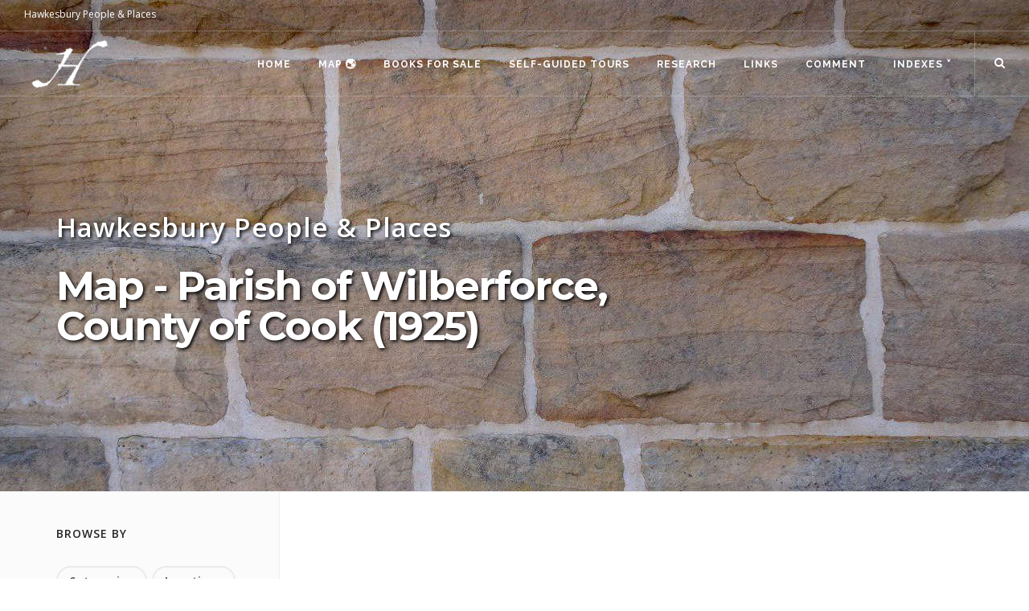

--- FILE ---
content_type: text/html
request_url: https://www.hawkesbury.org/source/map-parish-of-wilberforce-county-of-cook-1925.html
body_size: 3325
content:
<!doctype html><html lang=en><head><meta name=viewport content="width=device-width,initial-scale=1"><meta charset=utf-8><meta name=author content="hawkesbury.org"><title>Map - Parish of Wilberforce, County of Cook (1925)- Hawkesbury People & Places</title><meta name=description content><link href="https://fonts.googleapis.com/css?family=Open+Sans:300,400,800,700,600|Montserrat:400,500,600,700|Raleway:100,300,600,700,800" rel=stylesheet type=text/css><link rel=stylesheet href=https://www.hawkesbury.org/assets/css/bundle.min.css><script>(function(e,t,n,s,o){e[s]=e[s]||[],e[s].push({"gtm.start":(new Date).getTime(),event:"gtm.js"});var a=t.getElementsByTagName(n)[0],i=t.createElement(n),r=s!="dataLayer"?"&l="+s:"";i.async=!0,i.src="https://www.googletagmanager.com/gtm.js?id="+o+r,a.parentNode.insertBefore(i,a)})(window,document,"script","dataLayer","GTM-56X547")</script><script type=application/ld+json>{"@context":"https://schema.org","@type":"Organization","url":"https:\/\/www.hawkesbury.org\/","name":"Hawkesbury People \u0026 Places"}</script><link rel=canonical href=https://www.hawkesbury.org/source/map-parish-of-wilberforce-county-of-cook-1925.html><meta property="og:url" content="https://www.hawkesbury.org/source/map-parish-of-wilberforce-county-of-cook-1925.html"><meta property="og:title" content="Map - Parish of Wilberforce, County of Cook (1925) | Hawkesbury People & Places"><meta property="og:image" content="https://www.hawkesbury.org/images/parallax/sandstone.jpg"><meta property="og:type" content="website"><meta property="og:description" content></head><body class=no-page-loader><div id=wrapper><script type=text/javascript>function timeLabel(e,t){if(typeof e=="undefined"||e==="0000-00-00T00:00:00Z"||e==="0000-00-00T00:00:00.000Z"||e==="0000-00-00"||e===null)return"never";var s=Math.floor((new Date-Date.parse(e))/1e3),o=!t&&s<0?"in ":"",i=!t&&s>=0?" ago":"",s=s<0?-s:s,n=Math.floor(s/31536e3);return n>1?o+n+(t?" years":" years")+i:(n=Math.floor(s/2592e3),n>1?o+n+(t?" months":" months")+i:(n=Math.floor(s/86400),n>1?o+n+(t?" days":" days")+i:(n=Math.floor(s/3600),n>1?o+n+(t?" hrs":" hours")+i:(n=Math.floor(s/60),n>1?o+n+(t?" mins":" minutes")+i:o+Math.floor(s)+(t?" secs":" seconds")+i))))}function loadJSON(e,t,n){var s=new XMLHttpRequest;s.onreadystatechange=function(){s.readyState===XMLHttpRequest.DONE&&(s.status===200?t&&t(JSON.parse(s.responseText)):n&&n(s))},s.open("GET",e,!0),s.send()}function checkFileExists(e,t){var n=new XMLHttpRequest;n.onreadystatechange=function(){n.readyState===XMLHttpRequest.DONE&&(n.status===200?(console.log("Found "+e),t(!0)):(console.log("Status returned "+n.status+" for "+e),t(!1)))},n.open("HEAD",e,!0),n.send()}function GoogleMapLoad(){if(GBrowserIsCompatible()){var t=new GLatLng(-33.5166666667,150.766666667),e=new GMap2(document.getElementById("gmap"));e.addControl(new GSmallMapControl),e.addControl(new GMapTypeControl),e.setCenter(t,10)}}</script><div id=topbar class="topbar-transparent topbar-fullwidth dark visible-md visible-lg"><div class=container><div class=row><div class=col-sm-6><ul class=top-menu><li><a href=https://www.hawkesbury.org/>Hawkesbury People & Places</a></li></ul></div></div></div></div><header id=header class="header-fullwidth header-transparent dark"><div id=header-wrap><div class=container><div id=logo><a href=https://www.hawkesbury.org/ class=logo data-dark-logo=/images/logo-dark.png><img src=https://www.hawkesbury.org/images/logo.png alt="Hawkesbury People & Places Logo"></a></div><div id=top-search><form onsubmit=return!1><input id=search type=text name=q class=form-control placeholder="Start typing to search"></form><div id=search-results class=search-results></div></div><div class=header-extras><ul><li><a id=top-search-trigger href=# class=toggle-item title="Toggle search"><i class="fa fa-search"></i>
<i class="fa fa-close"></i></a></li></ul></div><div id=mainMenu-trigger><button class="lines-button x" title="Toggle Menu"> <span class=lines></span></button></div><div id=mainMenu><div class=container><nav><ul><li><a href=https://www.hawkesbury.org/>Home</a></li><li><a href=https://www.hawkesbury.org/interactive-map.html>Map 🌏</a></li><li><a href=https://www.hawkesbury.org/books-for-sale.html>Books For Sale</a></li><li><a href=https://www.hawkesbury.org/hawkesbury-heritage-tours.html>Self-guided Tours</a></li><li><a href=https://www.hawkesbury.org/services.html>Research</a></li><li><a href=https://www.hawkesbury.org/links.html>Links</a></li><li><a href=https://www.hawkesbury.org/contact-us.html>Comment</a></li><li class="dropdown mega-menu-item"><a href>indexes &#709;</a><ul class=dropdown-menu><li class=mega-menu-content><div class=row><div class=col-md-12><ul><li class=mega-menu-title>indexes</li><li><a href=https://www.hawkesbury.org/index/wilberforce-cemetery.html>Wilberforce Cemetery Index</a></li><li><a href=https://www.hawkesbury.org/index/wilberforce-cemetery-unmarked-graves.html>Wilberforce Cemetery Unmarked Graves Index</a></li></ul></div></div></li></ul></li></ul></nav></div></div></div></div></header><section id=page-title style=background-image:url(/images/parallax/sandstone.jpg);background-size:cover;background-repeat:no-repeat><div class=container><div class=page-title><h2>Hawkesbury People & Places</h2><h1>Map - Parish of Wilberforce, County of Cook (1925)</h1></div></div></section><section id=page-content class=sidebar-left><div class=container><div class=row><div class="content col-md-9"></div><div class="sidebar sidebar-modern col-md-3"><div class=widget><h4 class=widget-title>Browse By</h4><div class=tags><a href=https://www.hawkesbury.org/categories.html>Categories</a>
<a href=https://www.hawkesbury.org/locations.html>Locations</a>
<a href=https://www.hawkesbury.org/people.html>People</a></div></div><div class=widget><h4 class=widget-title>New Names</h4><div class=post-thumbnail-list id=latest-names><script type=text/javascript>function loadNames(e,t,n,s){console.log("Loading names for "+n);var o="";loadJSON(o+n,function(n){console.log("Loaded latest names");for(var i,a,r,c,l,d,u,h,m,f,o=0;o<(n.length>s?s:n.length);o++)m=document.getElementById(e),r=document.createElement("div"),r.className="post-thumbnail-entry",i=document.createElement("div"),i.className="post-thumbnail-content",c=document.createElement("a"),c.innerHTML=n[o].title+(n[o].maplocation?" &#x1f30f;":""),c.href=n[o].uri,a=document.createElement("span"),a.className="post-date",d=document.createElement("span"),d.innerHTML=timeLabel(n[o].date),u=document.createElement("i"),u.className="fa fa-clock-o",a.appendChild(u),a.appendChild(d),i.appendChild(c),i.appendChild(a),r.appendChild(i),m.appendChild(r),f=document.getElementById(t),h=document.createElement("li"),l=document.createElement("a"),l.innerHTML=n[o].title,l.href=n[o].uri,h.appendChild(l),f.appendChild(h)},function(e){console.error(e)})}loadNames("latest-names","footer-latest-names","/latestnames.json",10)</script></div></div><div class=widget><h4 class=widget-title>Recent Comments</h4><div class=post-thumbnail-list id=latest-comments><script type=text/javascript>function loadComments(e,t,n){console.log("Loading comments for "+t);var s="https://www.hawkesbury.org/comments";loadJSON(s+t,function(t){console.log("Loaded latest comments");for(var o,i,a,r,c,l,d,s=0;s<(t.length>n?n:t.length);s++)d=document.getElementById(e),a=document.createElement("div"),a.className="post-thumbnail-entry",o=document.createElement("div"),o.className="post-thumbnail-content",r=document.createElement("a"),r.innerHTML=t[s].subject+" by "+t[s].author,r.href=t[s].article,i=document.createElement("span"),i.className="post-date",c=document.createElement("span"),c.innerHTML=timeLabel(t[s].date),l=document.createElement("i"),l.className="fa fa-clock-o",i.appendChild(l),i.appendChild(c),o.appendChild(r),o.appendChild(i),a.appendChild(o),d.appendChild(a)},function(e){console.error(e)})}(window.location.host==="www.hawkesbury.org"||window.location.host==="hawkesbury.org")&&loadComments("latest-comments","/latest.json",10)</script></div></div></div></div></div></section><div class="call-to-action call-to-action-dark" style=margin-bottom:0><div class=container><div class=row><div class=col-lg-10><h3>Property Research Service</h3><p>Have you ever wondered when your house was built or who has owned your property over the years?</p></div><div class=col-lg-2><a class=btn href=https://www.hawkesbury.org/services.html>Find out more</a></div></div></div></div><footer id=footer class=footer-light><div class=footer-content><div class=container><div class=row><div class=col-md-6><div class="widget widget-contact-us"><h4>About Hawkesbury People & Places</h4><p>Hawkesbury People and Places is an ongoing project which collects & locates places, buildings, organisations and people of the Hawkesbury Region.</p><p>Hawkesbury People and Places acknowledges Australia’s First Nations Peoples as the Traditional Owners and Custodians of the land on which we live and gives respect to the Elders – past and present – and through them to all Aboriginal and Torres Strait Islander peoples.</p></div></div><div class=col-md-2><div class=widget><h4>Quick Links</h4><ul class="list-icon list-icon-arrow"><li><a href=https://www.hawkesbury.org/>Home</a></li><li><a href=https://www.hawkesbury.org/interactive-map.html>Map 🌏</a></li><li><a href=https://www.hawkesbury.org/books-for-sale.html>Books For Sale</a></li><li><a href=https://www.hawkesbury.org/hawkesbury-heritage-tours.html>Self-guided Tours</a></li><li><a href=https://www.hawkesbury.org/services.html>Research</a></li><li><a href=https://www.hawkesbury.org/links.html>Links</a></li><li><a href=https://www.hawkesbury.org/contact-us.html>Comment</a></li><li><a href>indexes</a></li></ul></div></div><div class=col-md-4><div class="widget widget-contact-us"><h4>Latest Names</h4><ul id=footer-latest-names class="list-icon list-icon-arrow"></ul></div></div></div></div></div><div class=copyright-content><div class=container><div class="copyright-text text-center">Original content © Cathy McHardy & Nicholas McHardy 2006 - 2025<br>Powered by <a style="text-decoration:underline dotted" target=_blank href=https://www.purpletoaster.com/ rel=noopener>300 Purple Toasters</a>
<img src=https://www.hawkesbury.org/images/purpletoaster.png alt="Purple Toaster Web Design" width=20 height=20></div></div></div></footer></div><script src=https://www.hawkesbury.org/assets/js/bundle.min.js></script></body></html>